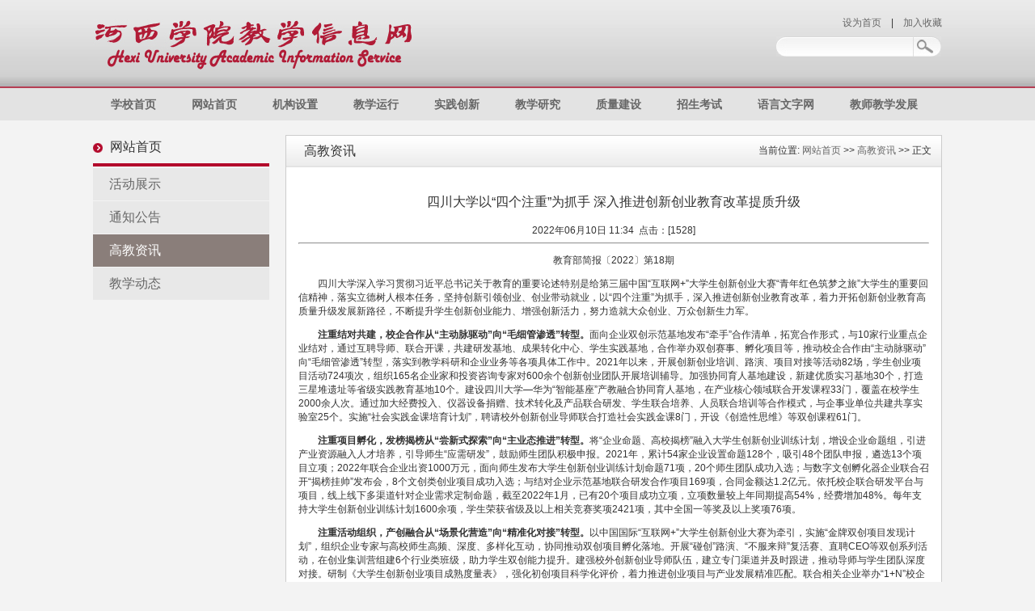

--- FILE ---
content_type: text/html
request_url: https://jwc.hxu.edu.cn/info/1214/2211.htm
body_size: 8344
content:
<!DOCTYPE html PUBLIC "-//W3C//DTD XHTML 1.0 Transitional//EN" "http://www.w3.org/TR/xhtml1/DTD/xhtml1-transitional.dtd"><HTML><HEAD><TITLE>四川大学以“四个注重”为抓手 深入推进创新创业教育改革提质升级-河西学院教学信息网</TITLE><meta name="pageType" content="3">
<meta name="pageTitle" content="四川大学以“四个注重”为抓手 深入推进创新创业教育改革提质升级">
<META Name="keywords" Content="河西学院教学信息网,高教资讯,四川大学,四川,大学,四个,注重,抓手,深入,推进,创新,新创,创业,教育改革,教育,改革,升级" />
<META Name="description" Content="	教育部简报〔2022〕第18期　　四川大学深入学习贯彻习近平总书记关于教育的重要论述特别是给第三届中国“互联网+”大学生创新创业大赛“青年红色筑梦之旅”大学生的重要回信精神，落实立德树人根本任务，坚持创新引领创业、创业带动就业，以“四个注重”为抓手，深入推进创新创业教育改革，着力开拓创新创业教育高质量升级发展新路径，不断提升学生创新创业能力、增强创新活力，努力造就大众创业、万众创新生力军。　　注重结..." />





<META content="text/html; charset=UTF-8" http-equiv="Content-Type"><LINK rel="stylesheet" type="text/css" href="../../images/style.css"><script type="text/javascript" src="../../js/AddFavorite.js"></script>

<!--Announced by Visual SiteBuilder 9-->
<script language="javascript" src="../../_sitegray/_sitegray.js"></script>
<!-- CustomerNO:77656262657232307b7a46575251574200040002425d -->
<link rel="stylesheet" type="text/css" href="../../fcontent.vsb.css" />
<script type="text/javascript" src="/system/resource/js/counter.js"></script>
<script type="text/javascript">_jsq_(1214,'/fcontent.jsp',2211,1511495682)</script>
</HEAD>
<BODY style="zoom: 1">
<DIV id="header">
<DIV id="warp">
<DIV id="logo"><IMG src="../../images/index_04.jpg"></DIV>
<DIV id="tool">
<DIV id="addweb"><A href="javascript:void(0)" onclick="SetHome(this,window.location)">设为首页</A>　|　<A href="javascript:void(0)" onclick="shoucang(document.title,window.location)">加入收藏</A></DIV>
<DIV id="searchw">


<script language="javascript" src="/system/resource/js/base64.js"></script><script language="javascript" src="/system/resource/js/jquery/jquery-latest.min.js"></script><script language="javascript" src="/system/resource/vue/vue.js"></script><script language="javascript" src="/system/resource/vue/bluebird.min.js"></script><script language="javascript" src="/system/resource/vue/axios.js"></script><script language="javascript" src="/system/resource/vue/polyfill.js"></script><script language="javascript" src="/system/resource/vue/token.js"></script><LINK href="/system/resource/vue/static/element/index.css" type="text/css" rel="stylesheet"><script language="javascript" src="/system/resource/vue/static/element/index.js"></script><script language="javascript" src="/system/resource/vue/static/public.js"></script><div id="divu0"></div>
<script type="text/html" id="htmlu0">
    <div id="appu0">
        <div v-if="!isError">
            <input type="text" class="ssinput" placeholder=" " autocomplete=off v-model=query.keyWord @keyup.enter="onSubmit">
            <input  name="submit_button" type="image"  src='../../images/index_08.jpg'  align="absmiddle" valign="bottom" style="cursor: hand"  v-on:click="onSubmit()"/>
        </div>
        <div v-if="isError" style="color: #b30216; font-size:18px;text-align: center;padding:20px;">
            应用维护中！
        </div>
    </div>
</script>
<script>
    $("#divu0").html($("#htmlu0").text());
</script>
<script>
    var appOwner = "1511495682";
    var token = gettoken(10);
    var urlPrefix = "/aop_component/";

    jQuery.support.cors = true;
    $.ajaxSetup({
        beforeSend: function (request, settings) {
            request.setRequestHeader("Authorization", token);
            request.setRequestHeader("owner", appOwner);
        }
    });

    new Vue({
        el: "#appu0",
        data: function () {
            return {
                query: {
                    keyWord: "",//搜索关键词
                    owner: appOwner,
                    token: token,
                    urlPrefix: urlPrefix,
                    lang:"i18n_zh_CN"
                },
                isError: false
            }
        },
        mounted: function () {
            var _this = this;
            // _this.init();
        },
        methods: {
            init: function(){
                $.ajax({
                    url: "/aop_component//webber/search/test",
                    type: "get",
                    success: function (response) {
                        if (response.code == "0000") {
                        } else if (response.code == "220") {
                            _this.isError = true;
                            console.log(response);
                        } else if (!response.code) {
                            _this.isError = true;
                            console.log(response);
                        }
                    },
                    error: function (response) {
                        _this.isError = true;
                    }
                });
            },
            onSubmit: function (e) {
                var url = "/aop_views/search/modules/resultpc/soso.html";
                if ("10" == "1" || "10" == "2") {
                    url = "" + url;
                }
                var _this = this;
                var query = _this.query;
                if (url.indexOf("?") > -1) {
                    url = url.split("?")[0];
                }
                if (query.keyWord) {
                    var query = new Base64().encode(JSON.stringify(query));
                    window.open(url + "?query=" + query);
                } else {
                    alert("请填写搜索内容")
                }
            },
        }
    })
</script></DIV></DIV></DIV></DIV>
<DIV id="menu">
<DIV id="warp">
<DIV id="nave">
<UL>    <li><a href="http://www.hxu.edu.cn/" target="_blank">学校首页</a>
    </li>
    <li><a href="../../index.htm">网站首页</a>
    </li>
    <li><a href="../../jgsz.htm">机构设置</a>
    </li>
    <li><a href="../../jxyx.htm">教学运行</a>
    </li>
    <li><a href="../../sjcx.htm">实践创新</a>
    </li>
    <li><a href="../../jxyj.htm">教学研究</a>
    </li>
    <li><a href="../../zljs.htm">质量建设</a>
    </li>
    <li><a href="../../zsks.htm">招生考试</a>
    </li>
    <li><a href="http://yywzw.hxu.edu.cn/" target="_blank">语言文字网</a>
    </li>
    <li><a href="http://xxj.hxu.edu.cn/2019jfzx/" target="_blank">教师教学发展</a>
    </li>
</UL></DIV></DIV></DIV>
<DIV id="warp" class="topmar">
<DIV id="empty"></DIV>
<DIV id="I_left">
<DIV id="I_leftban"><IMG src="../../images/icon.jpg" align="absMiddle" style="margin-right: 5px">
网站首页</DIV>    <div id="llist"><a href="../../index/hdzs.htm" title="活动展示">活动展示</a></div>

    <div id="llist"><a href="../../index/tzgg.htm" title="通知公告">通知公告</a></div>

    <div id="llista"><a href="../../index/gjzx.htm" title="高教资讯">高教资讯</a></div>

    <div id="llist"><a href="../../index/jxdt.htm" title="教学动态">教学动态</a></div>

</DIV>
<DIV id="I_right">
<DIV id="hdzs_ban"><STRONG>
高教资讯</STRONG><SPAN><div>
    当前位置: 
                        <a href="../../index.htm">网站首页</a>
                >>
                <a href="../../index/gjzx.htm">高教资讯</a>
                >>
                正文
</div></SPAN></DIV>
<DIV id="rarea">

<script language="javascript" src="/system/resource/js/dynclicks.js"></script><script language="javascript" src="../../_dwr/interface/NewsvoteDWR.js"></script><script language="javascript" src="../../_dwr/engine.js"></script><script language="javascript" src="/system/resource/js/news/newscontent.js"></script><script language="javascript" src="/system/resource/js/ajax.js"></script><form name="_newscontent_fromname">
<div>
    <h1 align="center" style="font-size:16px; font-weight:normal; line-height:34px">四川大学以“四个注重”为抓手 深入推进创新创业教育改革提质升级</h1>
    <div align="center">2022年06月10日 11:34&nbsp;&nbsp;点击：[<script>_showDynClicks("wbnews", 1511495682, 2211)</script>] </div>
    <hr>
    <div id="vsb_content"><div class="v_news_content">
<p> </p>
<div class="TRS_Editor">
 <p style="text-align: center;">教育部简报〔2022〕第18期</p>
 <p>　　四川大学深入学习贯彻习近平总书记关于教育的重要论述特别是给第三届中国“互联网+”大学生创新创业大赛“青年红色筑梦之旅”大学生的重要回信精神，落实立德树人根本任务，坚持创新引领创业、创业带动就业，以“四个注重”为抓手，深入推进创新创业教育改革，着力开拓创新创业教育高质量升级发展新路径，不断提升学生创新创业能力、增强创新活力，努力造就大众创业、万众创新生力军。</p>
 <p>　<strong>　注重结对共建，校企合作从“主动脉驱动”向“毛细管渗透”转型。</strong>面向企业双创示范基地发布“牵手”合作清单，拓宽合作形式，与10家行业重点企业结对，通过互聘导师、联合开课，共建研发基地、成果转化中心、学生实践基地，合作举办双创赛事、孵化项目等，推动校企合作由“主动脉驱动”向“毛细管渗透”转型，落实到教学科研和企业业务等各项具体工作中。2021年以来，开展创新创业培训、路演、项目对接等活动82场，学生创业项目活动724项次，组织165名企业家和投资咨询专家对600余个创新创业团队开展培训辅导。加强协同育人基地建设，新建优质实习基地30个，打造三星堆遗址等省级实践教育基地10个。建设四川大学—华为“智能基座”产教融合协同育人基地，在产业核心领域联合开发课程33门，覆盖在校学生2000余人次。通过加大经费投入、仪器设备捐赠、技术转化及产品联合研发、学生联合培养、人员联合培训等合作模式，与企事业单位共建共享实验室25个。实施“社会实践金课培育计划”，聘请校外创新创业导师联合打造社会实践金课8门，开设《创造性思维》等双创课程61门。</p>
 <p>　　<strong>注重项目孵化，发榜揭榜从“尝新式探索”向“主业态推进”转型。</strong>将“企业命题、高校揭榜”融入大学生创新创业训练计划，增设企业命题组，引进产业资源融入人才培养，引导师生“应需研发”，鼓励师生团队积极申报。2021年，累计54家企业设置命题128个，吸引48个团队申报，遴选13个项目立项；2022年联合企业出资1000万元，面向师生发布大学生创新创业训练计划命题71项，20个师生团队成功入选；与数字文创孵化器企业联合召开“揭榜挂帅”发布会，8个文创类创业项目成功入选；与结对企业示范基地联合研发合作项目169项，合同金额达1.2亿元。依托校企联合研发平台与项目，线上线下多渠道针对企业需求定制命题，截至2022年1月，已有20个项目成功立项，立项数量较上年同期提高54%，经费增加48%。每年支持大学生创新创业训练计划1600余项，学生荣获省级及以上相关竞赛奖项2421项，其中全国一等奖及以上奖项76项。</p>
 <p>　<strong>　注重活动组织，产创融合从“场景化营造”向“精准化对接”转型。</strong>以中国国际“互联网+”大学生创新创业大赛为牵引，实施“金牌双创项目发现计划”，组织企业专家与高校师生高频、深度、多样化互动，协同推动双创项目孵化落地。开展“碰创”路演、“不服来辩”复活赛、直聘CEO等双创系列活动，在创业集训营组建6个行业类班级，助力学生双创能力提升。建强校外创新创业导师队伍，建立专门渠道并及时跟进，推动导师与学生团队深度对接。研制《大学生创新创业项目成熟度量表》，强化初创项目科学化评价，着力推进创业项目与产业发展精准匹配。联合相关企业举办“1+N”校企融通创新创业专场活动，共建“双碳”新平台，发布校企融通合作项目和“揭榜挂帅”开放基金资助项目，30个校企双创“双碳”项目同台展示；组织“互联网+”创新创业竞赛、举办双创“校企行”专场活动，6支科创团队与9家投资机构线上对接。积极融入成渝地区双城经济圈建设，与区域双创示范基地携手举办成渝地区双城经济圈物联网项目供需对接会，现场达成合作意向项目20个。推荐科创项目参加成都“蓉漂杯”创新创业大赛，推动项目成功落地生物医药产业功能区。在第七届中国国际“互联网+”大学生创新创业大赛中，学校斩获6金、2银、5铜的成绩，19个项目成立公司，并入驻国家级科技企业孵化器。</p>
 <p>　　<strong>注重岗位供给，创业就业从“跟进式服务”向“主动型带动”转型。</strong>持续完善“以创促就”工作机制，开拓挖掘就业岗位。积极邀请企业进校招聘，2021年以来举办现场宣讲和空中宣讲60余场，及时发布线上招聘信息，累计覆盖学生4万余人次。联合企业申请供需对接就业育人项目，探索校企在实习就业领域深度合作。实施短期助理聘用制度，每年聘用250余名短期科研助理参与创新研发和管理。通过大学生创新训练计划、竞赛培训、发放“创新券”、减免工位费等方式，支持双创团队4400余个，对初创企业进行精准帮扶。发挥大学科技园作用，引导入驻大学生创业项目吸纳应届毕业生就业、在校生实习。成立扶贫帮困创业平台“融乐坊”，为身体残疾、家庭经济困难等特殊群体学生提供就业创业支持，助力学生提升就业创业竞争力，努力推动毕业生更加充分更高质量就业。</p>
</div>
<p><br></p>
</div></div><div id="div_vote_id"></div>
        <p align="right">
        上一条：<a href="2212.htm">山东师范大学与河西学院签订师范教育协同提质计划意向协议</a>
        下一条：<a href="2210.htm">中南大学“五力”并举 打造创新创业教育“升级版”</a>
    </p>
    <p align="right">【<a href="javascript:window.opener=null;window.open('','_self');window.close();">关闭</a>】</p>
</div>
</form>
</DIV></DIV>
<DIV id="empty"></DIV></DIV>
<DIV class="bottom_box">
<DIV class="dbcom">
<DIV class="db_c1"><SPAN class="youqinglj">
<DIV style="width: 172px; float: left">    
    
    
    
  

    
<script language="javascript">    
<!--    
    function doLinksu7(o)    
    {    
        var link=document.getElementsByName("su7")[0];    
        var index=link.selectedIndex;    
        if (index==-1 || index>=link.options.length)    
        {    
          return;    
        }    
        var value = link.options[index].value;    
        var obj = document.getElementById("hu7");    
        obj.href = value;
        var wburlid =link.options[index].getAttribute("aa207048aa");
        _addDynClicks('wburl',1511495682,wburlid)
            
                     obj.target = "_blank"
                    
         if(document.all){
          obj.click();     
        }         
         else 
        { 
          window.open(value);
         }
       
       if(o.selectedIndex != 0)    
       {    
           o.selectedIndex = 0;    
       }    
    }    
-->    
</script>  
<table>    
    <tr><td align="center">    
            <span></span> <a id="hu7"></a>    
            <select name="su7" onChange="doLinksu7(this)">    
                <option value="">==国内常用链接==</option>    
                <option vsbhrefname="value" aa207048aa="38150" value="http://www.gov.cn/">中国政府网    
                <option vsbhrefname="value" aa207048aa="38151" value="http://www.moe.edu.cn/">国家教育部    
                <option vsbhrefname="value" aa207048aa="38152" value="http://www.edu.cn/">中国教育网    
                <option vsbhrefname="value" aa207048aa="38145" value="http://www.csc.edu.cn">国家留学网    
                <option vsbhrefname="value" aa207048aa="38146" value="http://www.cscse.edu.cn">中国留学服务中心    
                <option vsbhrefname="value" aa207048aa="38147" value="http://www.tsinghua.edu.cn/">清华大学    
                <option vsbhrefname="value" aa207048aa="38148" value="http://www.pku.edu.cn/">北京大学    
                <option vsbhrefname="value" aa207048aa="38149" value="http://www.fudan.edu.cn/index.html">复旦大学    
                <option vsbhrefname="value" aa207048aa="38140" value="http://www.sjtu.edu.cn">上海交通大学    
                <option vsbhrefname="value" aa207048aa="38141" value="http://www.zju.edu.cn">浙江大学    
                <option vsbhrefname="value" aa207048aa="38142" value="http://www.nju.edu.cn">南京大学    
                <option vsbhrefname="value" aa207048aa="38143" value="http://www.hep.com.cn/service/xuanshu">高等教育出版社    
                </select>    
        </td><tr></table></DIV>
<DIV style="width: 172px; float: left">    
    
    
    
  

    
<script language="javascript">    
<!--    
    function doLinksu8(o)    
    {    
        var link=document.getElementsByName("su8")[0];    
        var index=link.selectedIndex;    
        if (index==-1 || index>=link.options.length)    
        {    
          return;    
        }    
        var value = link.options[index].value;    
        var obj = document.getElementById("hu8");    
        obj.href = value;
        var wburlid =link.options[index].getAttribute("aa207049aa");
        _addDynClicks('wburl',1511495682,wburlid)
            
                     obj.target = "_blank"
                    
         if(document.all){
          obj.click();     
        }         
         else 
        { 
          window.open(value);
         }
       
       if(o.selectedIndex != 0)    
       {    
           o.selectedIndex = 0;    
       }    
    }    
-->    
</script>  
<table>    
    <tr><td align="center">    
            <span></span> <a id="hu8"></a>    
            <select name="su8" onChange="doLinksu8(this)">    
                <option value="">==省内快速通道==</option>    
                <option vsbhrefname="value" aa207049aa="38153" value="http://www.gansu.gov.cn">甘肃政府网    
                <option vsbhrefname="value" aa207049aa="38154" value="http://www.gsedu.cn">甘肃教育网    
                <option vsbhrefname="value" aa207049aa="38155" value="http://www.gsedu.gov.cn/">甘肃省教育厅    
                <option vsbhrefname="value" aa207049aa="38156" value="http://www.lzu.edu.cn/">兰州大学    
                <option vsbhrefname="value" aa207049aa="38157" value="http://www.nwnu.edu.cn">西北师范大学    
                <option vsbhrefname="value" aa207049aa="38158" value="http://www.lut.cn">兰州理工大学    
                <option vsbhrefname="value" aa207049aa="38159" value="http://www.lzjtu.edu.cn">兰州交通大学    
                <option vsbhrefname="value" aa207049aa="38160" value="http://www.gsau.edu.cn">甘肃农业大学    
                <option vsbhrefname="value" aa207049aa="38161" value="http://www.xbmu.edu.cn">西北民族大学    
                <option vsbhrefname="value" aa207049aa="38162" value="http://www.lzcc.cn">兰州财经大学    
                <option vsbhrefname="value" aa207049aa="38163" value="http://www.gsli.edu.cn">甘肃政法学院    
                <option vsbhrefname="value" aa207049aa="38164" value="http://www.tsnc.edu.cn">天水师范学院    
                <option vsbhrefname="value" aa207049aa="38165" value="http://www.lztc.edu.cn">兰州城市学院    
                <option vsbhrefname="value" aa207049aa="38166" value="http://www.ldxy.edu.cn">陇东学院    
                <option vsbhrefname="value" aa207049aa="38167" value="http://www.gnun.edu.cn/">甘肃民族师范学院    
                <option vsbhrefname="value" aa207049aa="38168" value="http://www.lzptc.edu.cn">兰州工业学院    
                <option vsbhrefname="value" aa207049aa="38169" value="http://www.edu.cn/HomePage/jiao_yu_zi_yuan/college.php/">更多高校    
                </select>    
        </td><tr></table></DIV>
<DIV style="width: 172px; float: left">    
    
    
    
  

    
<script language="javascript">    
<!--    
    function doLinksu9(o)    
    {    
        var link=document.getElementsByName("su9")[0];    
        var index=link.selectedIndex;    
        if (index==-1 || index>=link.options.length)    
        {    
          return;    
        }    
        var value = link.options[index].value;    
        var obj = document.getElementById("hu9");    
        obj.href = value;
        var wburlid =link.options[index].getAttribute("aa207050aa");
        _addDynClicks('wburl',1511495682,wburlid)
            
                     obj.target = "_blank"
                    
         if(document.all){
          obj.click();     
        }         
         else 
        { 
          window.open(value);
         }
       
       if(o.selectedIndex != 0)    
       {    
           o.selectedIndex = 0;    
       }    
    }    
-->    
</script>  
<table>    
    <tr><td align="center">    
            <span></span> <a id="hu9"></a>    
            <select name="su9" onChange="doLinksu9(this)">    
                <option value="">==校内教学科研==</option>    
                <option vsbhrefname="value" aa207050aa="38188" value="http://mksxy.hxu.edu.cn/">马克思主义学院    
                <option vsbhrefname="value" aa207050aa="38170" value="http://wxy.hxu.edu.cn/">文学院    
                <option vsbhrefname="value" aa207050aa="38171" value="http://wgyxy.hxu.edu.cn/">外国语学院    
                <option vsbhrefname="value" aa207050aa="38172" value="http://lsx.hxu.edu.cn/">历史文化与旅游学院    
                <option vsbhrefname="value" aa207050aa="38173" value="http://fxy.hxu.edu.cn/">法学院    
                <option vsbhrefname="value" aa207050aa="38174" value="http://jgx.hxu.edu.cn/">经济管理学院    
                <option vsbhrefname="value" aa207050aa="38175" value="http://jyx.hxu.edu.cn/">教师教育学院    
                <option vsbhrefname="value" aa207050aa="38176" value="http://sxx.hxu.edu.cn/">数学与统计学院    
                <option vsbhrefname="value" aa207050aa="38177" value="http://zyjs.hxu.edu.cn/">物理与机电工程学院    
                <option vsbhrefname="value" aa207050aa="38178" value="http://xxj.hxu.edu.cn/chemistry/">化学化工学院    
                <option vsbhrefname="value" aa207050aa="38179" value="http://swx.hxu.edu.cn/">农业与生物技术学院    
                <option vsbhrefname="value" aa207050aa="38180" value="http://jsjx.hxu.edu.cn/">信息技术与传媒学院    
                <option vsbhrefname="value" aa207050aa="38181" value="http://tmgc.hxu.edu.cn/">土木工程学院    
                <option vsbhrefname="value" aa207050aa="38182" value="http://xxj.hxu.edu.cn/yyx2012/">音乐学院    
                <option vsbhrefname="value" aa207050aa="38183" value="http://xxj.hxu.edu.cn/tyx">体育学院    
                <option vsbhrefname="value" aa207050aa="38184" value="http://msx.hxu.edu.cn/">美术学院    
                <option vsbhrefname="value" aa207050aa="38185" value="http://jxjy.hxu.edu.cn/">继续教育学院    
                <option vsbhrefname="value" aa207050aa="38186" value="http://yxy.hxu.edu.cn">医学院    
                <option vsbhrefname="value" aa207050aa="38187" value="http://www.zy120.com/">临床医学院    
                </select>    
        </td><tr></table></DIV>
<DIV style="width: 172px; float: left">    
    
    
    
  

    
<script language="javascript">    
<!--    
    function doLinksu10(o)    
    {    
        var link=document.getElementsByName("su10")[0];    
        var index=link.selectedIndex;    
        if (index==-1 || index>=link.options.length)    
        {    
          return;    
        }    
        var value = link.options[index].value;    
        var obj = document.getElementById("hu10");    
        obj.href = value;
        var wburlid =link.options[index].getAttribute("aa207051aa");
        _addDynClicks('wburl',1511495682,wburlid)
            
                     obj.target = "_blank"
                    
         if(document.all){
          obj.click();     
        }         
         else 
        { 
          window.open(value);
         }
       
       if(o.selectedIndex != 0)    
       {    
           o.selectedIndex = 0;    
       }    
    }    
-->    
</script>  
<table>    
    <tr><td align="center">    
            <span></span> <a id="hu10"></a>    
            <select name="su10" onChange="doLinksu10(this)">    
                <option value="">==校内党群部门==</option>    
                <option vsbhrefname="value" aa207051aa="38189" value="http://yuanban.hxu.edu.cn">党办、院办    
                <option vsbhrefname="value" aa207051aa="38190" value="http://zzb.hxu.edu.cn">组织部    
                <option vsbhrefname="value" aa207051aa="38191" value="http://xxj.hxu.edu.cn/phpcms">宣传部    
                <option vsbhrefname="value" aa207051aa="38192" value="http://tzb.hxu.edu.cn/">统战部    
                <option vsbhrefname="value" aa207051aa="38193" value="http://jw.hxu.edu.cn">纪委    
                <option vsbhrefname="value" aa207051aa="38194" value="http://sjc.hxu.edu.cn">审计处    
                <option vsbhrefname="value" aa207051aa="38195" value="http://gh.hxu.edu.cn">工会 妇委会    
                <option vsbhrefname="value" aa207051aa="38196" value="http://xxj.hxu.edu.cn/hxtw">团委    
                <option vsbhrefname="value" aa207051aa="38197" value="http://fgc.hxu.edu.cn">发展规划处    
                <option vsbhrefname="value" aa207051aa="38198" value="http://jwc.hxu.edu.cn">教务处    
                <option vsbhrefname="value" aa207051aa="38199" value="http://202.201.106.68/kjc/index.htm">科技处    
                <option vsbhrefname="value" aa207051aa="38200" value="http://xwb.hxu.edu.cn">学位管理与研究生处    
                <option vsbhrefname="value" aa207051aa="38201" value="http://jxdd.hxu.edu.cn/Html/Main.asp">教学评估与督导处    
                <option vsbhrefname="value" aa207051aa="38202" value="http://rsc.hxu.edu.cn/">人事处    
                <option vsbhrefname="value" aa207051aa="38203" value="http://www3.hxu.edu.cn/cwc/">财务处    
                <option vsbhrefname="value" aa207051aa="38204" value="http://hqc.hxu.edu.cn/gzc">国资处    
                <option vsbhrefname="value" aa207051aa="38205" value="http://hqc.hxu.edu.cn/gzc">招标办    
                <option vsbhrefname="value" aa207051aa="38206" value="http://xxj.hxu.edu.cn/xsc2012">学工部、学生处    
                <option vsbhrefname="value" aa207051aa="38207" value="http://jiuye.hxu.edu.cn">就业指导中心    
                <option vsbhrefname="value" aa207051aa="38208" value="http://wsc.hxu.edu.cn">对外交流合作处    
                <option vsbhrefname="value" aa207051aa="38209" value="http://bwc.hxu.edu.cn">保卫部、保卫处    
                <option vsbhrefname="value" aa207051aa="38210" value="http://jjc.hxu.edu.cn">基建处    
                <option vsbhrefname="value" aa207051aa="38211" value="http://xxj.hxu.edu.cn/hqc/">后勤管理处    
                <option vsbhrefname="value" aa207051aa="38212" value="http://gh.hxu.edu.cn">离退休工作处    
                <option vsbhrefname="value" aa207051aa="38213" value="http://lib.hxu.edu.cn">图书馆    
                <option vsbhrefname="value" aa207051aa="38214" value="http://wlzx.hxu.edu.cn/">信息技术中心    
                <option vsbhrefname="value" aa207051aa="38215" value="http://xuebao.hxu.edu.cn">学报编辑部    
                <option vsbhrefname="value" aa207051aa="38216" value="http://xxj.hxu.edu.cn/xyy/">校医院    
                <option vsbhrefname="value" aa207051aa="38217" value="http://cyb.hxu.edu.cn">产业开发    
                <option vsbhrefname="value" aa207051aa="38218" value="http://qjzx.hxu.edu.cn">汽驾中心    
                <option vsbhrefname="value" aa207051aa="38219" value="http://kyzx.hxu.edu.cn">凯源中心    
                </select>    
        </td><tr></table></DIV></SPAN></DIV>
<DIV style="height: 80px; width: 80px; float: left; margin-left: 50px; margin-top: 13px"><IMG src="../../images/wx1.jpg" width="80" height="80"> </DIV>
<DIV style="height: 80px; width: 80px; float: left; margin-left: 10px; margin-top: 13px"><IMG src="../../images/wx2.jpg" width="80" height="80"> </DIV>
<DIV class="db_c2"><SPAN>河西学院 教务处版权所有&nbsp;&nbsp;Copyright <SPAN style="font-family: Arial"></SPAN>2017</SPAN> <SPAN>地址：甘肃张掖环城北路846号</SPAN> <SPAN>邮箱：<A href="mailto:jwc@hxu.edu.cn">jwc@hxu.edu.cn</A> </SPAN><SPAN>电话：0936-8282028&nbsp;&nbsp;&nbsp;&nbsp;&nbsp;&nbsp;&nbsp;&nbsp;&nbsp;&nbsp;&nbsp;&nbsp;&nbsp;</SPAN> <SPAN>传真：0936-8283598</SPAN> </DIV></DIV></DIV>
<DIV></DIV>

</BODY></HTML>



















--- FILE ---
content_type: text/html;charset=UTF-8
request_url: https://jwc.hxu.edu.cn/system/resource/code/news/click/dynclicks.jsp?clickid=2211&owner=1511495682&clicktype=wbnews
body_size: 76
content:
1528

--- FILE ---
content_type: text/css
request_url: https://jwc.hxu.edu.cn/images/style.css
body_size: 2128
content:
@charset "utf-8";

body{
 font-size:12px;
 color:#333;
 margin:0 auto;
 padding:0px;
 font-family:"Microsoft YaHei",Verdana, Arial, Helvetica, sans-serif;
 background:#f3f3f3
 }
div,ul,li,table
{
 color:#333;
 font-size:12px;
 font-family:"Microsoft YaHei",Verdana, Arial, Helvetica, sans-serif;
 margin:0 auto; 
 padding:0;
 list-style:none
}
.red{color:#34b8fd}
.input{height:25px; border:1px solid #999999; font-family:Verdana, Arial, Helvetica, sans-serif; color:#333; padding-top:5px}
.input1{ border:1px solid #999999; font-family:Verdana, Arial, Helvetica, sans-serif; color:#333; padding:3px}

a,a:link,a:visited,a:active {
 color: #666;
 text-decoration: none;
}
a:hover {
 text-decoration:none;
 color: #b6082b;
 transition:all 0.2s ease;
}
.white,.white a{ color:#fff}
.blue,.blue a{ color:#1860c3}
.text
{
  line-height: 22px;
}
#allw{ width:100%; float:left}
*{outline:0px}
img{border:none}
.wryh{font-family:"Microsoft YaHei"}
.cl{ clear:both}
#warp{ width:1050px}
#header{ width:100%; background:url(index_02.jpg); height:107px}
#logo{ float:left}
#tool{ float:right; width:205px; margin-top:20px;}
#addweb{ float:left; height:25px; text-align:right; width:100%}
#searchw{ float:left; width:100%}
.ssinput{ width:158px; height:25px; background:url(index_07.jpg) no-repeat; float:left; border:none; padding-left:10px;}
#menu{ width:100%; border-top:2px solid #b53e54; height:40px; background:#e3e3e3}
#nave{ width:100%; float:left}
#nave ul{ display:inline}
#nave li {float:left;}
#nave li a{float:left; height:40px; line-height:40px; font-size:14px; font-weight:bold; padding-left:22px; padding-right:22px}
#nave li a:hover{ background:url(menu.jpg); color:#fff;float:left; height:40px; line-height:40px; font-size:14px; font-weight:bold; padding-left:22px; padding-right:22px}
.topmar{ margin-top:8px}
.topmara{ margin-top:20px}
#tpzh{ width:690px; float:left; height:342px; background:#fff}
#tpzh img{ width:690px;height:342px;}
#hdzs{ width:348px; float:right; height:340px; border:1px solid #e3e3e3}
#hdzs_ban{ width:100%; float:right; height:37px; line-height:37px; background:url(hdban.jpg); border-bottom:2px solid #e3e3e3}
#hdzs_ban strong{float:left;font-size:16px; padding-left:22px; font-weight:normal}
#hdzs_ban span{float:right;font-size:12px; padding-right:12px; font-family:Verdana, Geneva, sans-serif}

#hdzs_img{ width:297px; float:left; padding:20px 25px 0 25px; height:132px}
#hdzs_img img{ width:297px; height:120px;}


#hdlist{ width:100%; float:left; margin-left:15px}
#hdlist li{ width:85%; float:left; background:url(index_14.jpg) left center no-repeat; padding-left:13px;line-height:28px; height:28px; overflow:hidden}
#hdlist span{ float:right}

#hdlista{ width:100%; float:left; margin-left:15px}
#hdlista li{ width:95%; float:left; background:url(index_14.jpg) left center no-repeat; padding-left:13px;line-height:34px; height:34px; overflow:hidden}
#hdlista span{ float:right}


#empty{ width:100%; float:left; height:10px}
#tzggbro{ width:338px; float:left; height:340px; border-left:1px solid #e3e3e3;border-bottom:1px solid #e3e3e3;border-right:1px solid #e3e3e3;border-top:3px solid #717171;}
#tzggbroa{ width:348px; float:right; height:340px; border-left:1px solid #e3e3e3;border-bottom:1px solid #e3e3e3;border-right:1px solid #e3e3e3;border-top:3px solid #717171;}
#tzgg_ban{ width:100%; float:right; height:37px; line-height:37px; border-bottom:1px solid #fff; margin-bottom:10px}
#tzgg_ban strong{float:left;font-size:16px; padding-left:22px; font-weight:normal}
#tzgg_ban span{float:right;font-size:12px; padding-right:12px; font-family:Verdana, Geneva, sans-serif}


#tzgg_bans{ width:100%; float:right; height:37px; line-height:37px; border-bottom:1px solid #fff;}
#tzgg_bans strong{float:left;font-size:16px; padding-left:22px; font-weight:normal}
#tzgg_bans span{float:right;font-size:12px; padding-right:12px; font-family:Verdana, Geneva, sans-serif}

.tzmar{ margin-right:10px}

#newslist{ width:100%; float:left}
#newslist li{ width:98%; float:left; background:url(index_52.jpg) left center no-repeat; padding-left:11px; font-size:14px; line-height:35px}
#newslist span{ float:right}

#kslink{ border:1px solid #e3e3e3; background:#f1f1f1; width:1028px; padding:10px; float:left; height:95px}


.textarea,.textarean{ font-size:14px; line-height:26px}


#DispTitle
{
  width: 100%;
  font-size: 24px;
  color: #333;
  text-align: center;
  float: left;
  font-weight:normal;
  line-height:36px; margin-bottom:15px;

}

.infodisp{width:100%; float:left; height:25px; color:#666666; border-bottom:1px dashed #ccc; margin-bottom:20px; text-align:center}



/*首页_图片链接*/
.tupianlj{clear:both;overflow:hidden;height:100px;}
.tupianlj .wlj{float:left;width:430px;}
.tupianlj .wlj img{width:47%;height:100%;}
.tupianlj .wlj a{margin:0 2px;}
.tupianlj .sewm{float:left;width:130px;margin-top:10px;height:70px;}
.tupianlj .sewm .ewm_a1{height:70px;display:block;width:50px;float:left;text-align:right;margin:0px 5px;line-height:70px;}
.tupianlj .sewm .ewm_pic{background:url(ewm.jpg) no-repeat center center;width:70px;height:70px;display:block;float:left;}
.tupianlj .qtpt{float:left;height:100px;margin-top:10px;margin-left:10px;}
.tupianlj .qtpt ul{clear:both;overflow:hidden;}
.tupianlj .qtpt ul li{float:left;height:80px;margin:0 5px;}
.tupianlj .qtpt a{display:block;width:61px;height:61px;margin-left:3px;margin-right:3px;}
.tupianlj .qtpt span{display:block;text-align:center; line-height:25px; color:#666}
.tupianlj .qtpt ul li .a0{background:url(a7.jpg) no-repeat center center;width:20px;height:80px}
.tupianlj .qtpt .a1{background:url(a1.gif) no-repeat 0 center;}
.tupianlj .qtpt .a1:hover{background:url(a1_h.gif) no-repeat 0 center;}
.tupianlj .qtpt .a2{background:url(a2.gif) no-repeat 0 center;}
.tupianlj .qtpt .a2:hover{background:url(a2_h.gif) no-repeat 0 center;}
.tupianlj .qtpt .a3{background:url(a3.gif) no-repeat 0 center;}
.tupianlj .qtpt .a3:hover{background:url(a3_h.gif) no-repeat 0 center;}
.tupianlj .qtpt .a4{background:url(a4.gif) no-repeat 0 center;}
.tupianlj .qtpt .a4:hover{background:url(a4_h.gif) no-repeat 0 center;}
.tupianlj .qtpt .a5{background:url(a5.gif) no-repeat 0 center;}
.tupianlj .qtpt .a5:hover{background:url(a5_h.gif) no-repeat 0 center;}
.tupianlj .qtpt .a6{background:url(a6.gif) no-repeat 0 center;}
.tupianlj .qtpt .a6:hover{background:url(a6_h.gif) no-repeat 0 center;}
.tupianlj .qtpt .a8{background:url(a8.gif) no-repeat 0 center;}
.tupianlj .qtpt .a8:hover{background:url(a8_h.gif) no-repeat 0 center;}
.tupianlj .qtpt .a9{background:url(a9.gif) no-repeat 0 center;}
.tupianlj .qtpt .a9:hover{background:url(a9_h.gif) no-repeat 0 center;}
.tupianlj .qtpt .a10{background:url(a10.gif) no-repeat 0 center;}
.tupianlj .qtpt .a10:hover{background:url(a10_h.gif) no-repeat 0 center;}
.tupianlj .qtpt .a11{background:url(a11.gif) no-repeat 0 center;}
.tupianlj .qtpt .a11:hover{background:url(a11_h.gif) no-repeat 0 center;}
.tupianlj .qtpt .a12{background:url(a12.gif) no-repeat 0 center;}
.tupianlj .qtpt .a12:hover{background:url(a12_h.gif) no-repeat 0 center;}
.tupianlj .qtpt .a13{background:url(a13.gif) no-repeat 0 center;}
.tupianlj .qtpt .a13:hover{background:url(a13_h.gif) no-repeat 0 center;}
.tupianlj .qtpt .a14{background:url(a14.gif) no-repeat 0 center;}
.tupianlj .qtpt .a14:hover{background:url(a14_h.gif) no-repeat 0 center;}
.tupianlj .qtpt .a15{background:url(a15.gif) no-repeat 0 center;}
.tupianlj .qtpt .a15:hover{background:url(a15_h.gif) no-repeat 0 center;}
.tupianlj .qtpt .a7{background:url(a8.jpg) no-repeat center center;width:20px;height:80px;}


/*底部*/
.dbcom{clear:both;overflow:hidden;width:1050px;margin:0 auto;color:#D6A1AB;}
.dbcom a{color:#D6A1AB}
.dbcom .db_c1{float:left;width:400px; padding-top:30px}
.dbcom .db_c1 .youqinglj select{width:160px ;margin-left:10px }
.dbcom .db_c2{float:right;width:400px;text-align:left;padding-top:15px; color:#fff}
.dbcom .db_c2 span{display:inline-block;padding:0 10px;height:25px;line-height:25px;}


/*联系我们*/
.lianxi{}
.lianxi ul{margin:0 0 50px 50px;}
.lianxi li{height:40px;line-height:40px;}


.bottom_box{clear:both;text-align:center;padding:0 0 0 0;background:#A60F2E;height:100px;border:1px red solid}
.bottom_box .bar{padding:12px 0 0 0;line-height:20px;color:#333;}
.bottom_box .bar a{color:#333}

#I_left{ width:218px; float:left}
#I_leftban{ width:100%; float:left; height:30px; border-bottom:4px solid #b30a2c; font-size:16px; padding-top:5px; margin-bottom:2px}
#llist{ float:left; margin-bottom:1px}
#llista{ float:left; margin-bottom:1px}
#llist a{ width:198px; float:left; background:#e8e8e8; height:40px; line-height:40px; font-size:16px; padding-left:20px}
#llist a:hover{ width:198px; float:left; background:#8a7e7a; height:40px; line-height:40px; font-size:16px; padding-left:20px; color:#fff}
#llista a{ width:198px; float:left; background:#8a7e7a; height:40px; line-height:40px; font-size:16px; padding-left:20px; color:#fff}

#I_right{ width:810px; float:right; border:1px solid #cccccc; overflow:hidden; background:#fff}
#rarea{ padding:15px; width:780px; float:left}